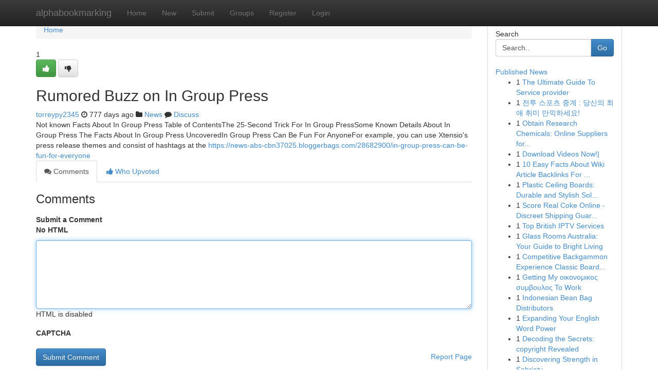

--- FILE ---
content_type: text/html; charset=UTF-8
request_url: https://alphabookmarking.com/story15998180/rumored-buzz-on-in-group-press
body_size: 5092
content:
<!DOCTYPE html>
<html class="no-js" dir="ltr" xmlns="http://www.w3.org/1999/xhtml" xml:lang="en" lang="en"><head>

<meta http-equiv="Pragma" content="no-cache" />
<meta http-equiv="expires" content="0" />
<meta http-equiv="Content-Type" content="text/html; charset=UTF-8" />	
<title>Rumored Buzz on In Group Press</title>
<link rel="alternate" type="application/rss+xml" title="alphabookmarking.com &raquo; Feeds 1" href="/rssfeeds.php?p=1" />
<link rel="alternate" type="application/rss+xml" title="alphabookmarking.com &raquo; Feeds 2" href="/rssfeeds.php?p=2" />
<link rel="alternate" type="application/rss+xml" title="alphabookmarking.com &raquo; Feeds 3" href="/rssfeeds.php?p=3" />
<link rel="alternate" type="application/rss+xml" title="alphabookmarking.com &raquo; Feeds 4" href="/rssfeeds.php?p=4" />
<link rel="alternate" type="application/rss+xml" title="alphabookmarking.com &raquo; Feeds 5" href="/rssfeeds.php?p=5" />
<link rel="alternate" type="application/rss+xml" title="alphabookmarking.com &raquo; Feeds 6" href="/rssfeeds.php?p=6" />
<link rel="alternate" type="application/rss+xml" title="alphabookmarking.com &raquo; Feeds 7" href="/rssfeeds.php?p=7" />
<link rel="alternate" type="application/rss+xml" title="alphabookmarking.com &raquo; Feeds 8" href="/rssfeeds.php?p=8" />
<link rel="alternate" type="application/rss+xml" title="alphabookmarking.com &raquo; Feeds 9" href="/rssfeeds.php?p=9" />
<link rel="alternate" type="application/rss+xml" title="alphabookmarking.com &raquo; Feeds 10" href="/rssfeeds.php?p=10" />
<meta name="google-site-verification" content="m5VOPfs2gQQcZXCcEfUKlnQfx72o45pLcOl4sIFzzMQ" /><meta name="Language" content="en-us" />
<meta name="viewport" content="width=device-width, initial-scale=1.0">
<meta name="generator" content="Kliqqi" />

          <link rel="stylesheet" type="text/css" href="//netdna.bootstrapcdn.com/bootstrap/3.2.0/css/bootstrap.min.css">
             <link rel="stylesheet" type="text/css" href="https://cdnjs.cloudflare.com/ajax/libs/twitter-bootstrap/3.2.0/css/bootstrap-theme.css">
                <link rel="stylesheet" type="text/css" href="https://cdnjs.cloudflare.com/ajax/libs/font-awesome/4.1.0/css/font-awesome.min.css">
<link rel="stylesheet" type="text/css" href="/templates/bootstrap/css/style.css" media="screen" />

                         <script type="text/javascript" src="https://cdnjs.cloudflare.com/ajax/libs/modernizr/2.6.1/modernizr.min.js"></script>
<script type="text/javascript" src="https://cdnjs.cloudflare.com/ajax/libs/jquery/1.7.2/jquery.min.js"></script>
<style></style>
<link rel="alternate" type="application/rss+xml" title="RSS 2.0" href="/rss"/>
<link rel="icon" href="/favicon.ico" type="image/x-icon"/>
</head>

<body dir="ltr">

<header role="banner" class="navbar navbar-inverse navbar-fixed-top custom_header">
<div class="container">
<div class="navbar-header">
<button data-target=".bs-navbar-collapse" data-toggle="collapse" type="button" class="navbar-toggle">
    <span class="sr-only">Toggle navigation</span>
    <span class="fa fa-ellipsis-v" style="color:white"></span>
</button>
<a class="navbar-brand" href="/">alphabookmarking</a>	
</div>
<span style="display: none;"><a href="/forum">forum</a></span>
<nav role="navigation" class="collapse navbar-collapse bs-navbar-collapse">
<ul class="nav navbar-nav">
<li ><a href="/">Home</a></li>
<li ><a href="/new">New</a></li>
<li ><a href="/submit">Submit</a></li>
                    
<li ><a href="/groups"><span>Groups</span></a></li>
<li ><a href="/register"><span>Register</span></a></li>
<li ><a data-toggle="modal" href="#loginModal">Login</a></li>
</ul>
	

</nav>
</div>
</header>
<!-- START CATEGORIES -->
<div class="subnav" id="categories">
<div class="container">
<ul class="nav nav-pills"><li class="category_item"><a  href="/">Home</a></li></ul>
</div>
</div>
<!-- END CATEGORIES -->
	
<div class="container">
	<section id="maincontent"><div class="row"><div class="col-md-9">

<ul class="breadcrumb">
	<li><a href="/">Home</a></li>
</ul>

<div itemscope itemtype="http://schema.org/Article" class="stories" id="xnews-15998180" >


<div class="story_data">
<div class="votebox votebox-published">

<div itemprop="aggregateRating" itemscope itemtype="http://schema.org/AggregateRating" class="vote">
	<div itemprop="ratingCount" class="votenumber">1</div>
<div id="xvote-3" class="votebutton">
<!-- Already Voted -->
<a class="btn btn-default btn-success linkVote_3" href="/login" title=""><i class="fa fa-white fa-thumbs-up"></i></a>
<!-- Bury It -->
<a class="btn btn-default linkVote_3" href="/login"  title="" ><i class="fa fa-thumbs-down"></i></a>


</div>
</div>
</div>
<div class="title" id="title-3">
<span itemprop="name">

<h2 id="list_title"><span>Rumored Buzz on In Group Press</span></h2></span>	
<span class="subtext">

<span itemprop="author" itemscope itemtype="http://schema.org/Person">
<span itemprop="name">
<a href="/user/torreypy2345" rel="nofollow">torreypy2345</a> 
</span></span>
<i class="fa fa-clock-o"></i>
<span itemprop="datePublished">  777 days ago</span>

<script>
$(document).ready(function(){
    $("#list_title span").click(function(){
		window.open($("#siteurl").attr('href'), '', '');
    });
});
</script>

<i class="fa fa-folder"></i> 
<a href="/groups">News</a>

<span id="ls_comments_url-3">
	<i class="fa fa-comment"></i> <span id="linksummaryDiscuss"><a href="#discuss" class="comments">Discuss</a>&nbsp;</span>
</span> 





</div>
</div>
<span itemprop="articleBody">
<div class="storycontent">
	
<div class="news-body-text" id="ls_contents-3" dir="ltr">
Not known Facts About In Group Press Table of ContentsThe 25-Second Trick For In Group PressSome Known Details About In Group Press The Facts About In Group Press UncoveredIn Group Press Can Be Fun For AnyoneFor example, you can use Xtensio&#039;s press release themes and consist of hashtags at the <a id="siteurl" target="_blank" href="https://news-abs-cbn37025.bloggerbags.com/28682900/in-group-press-can-be-fun-for-everyone">https://news-abs-cbn37025.bloggerbags.com/28682900/in-group-press-can-be-fun-for-everyone</a><div class="clearboth"></div> 
</div>
</div><!-- /.storycontent -->
</span>
</div>

<ul class="nav nav-tabs" id="storytabs">
	<li class="active"><a data-toggle="tab" href="#comments"><i class="fa fa-comments"></i> Comments</a></li>
	<li><a data-toggle="tab" href="#who_voted"><i class="fa fa-thumbs-up"></i> Who Upvoted</a></li>
</ul>


<div id="tabbed" class="tab-content">

<div class="tab-pane fade active in" id="comments" >
<h3>Comments</h3>
<a name="comments" href="#comments"></a>
<ol class="media-list comment-list">

<a name="discuss"></a>
<form action="" method="post" id="thisform" name="mycomment_form">
<div class="form-horizontal">
<fieldset>
<div class="control-group">
<label for="fileInput" class="control-label">Submit a Comment</label>
<div class="controls">

<p class="help-inline"><strong>No HTML  </strong></p>
<textarea autofocus name="comment_content" id="comment_content" class="form-control comment-form" rows="6" /></textarea>
<p class="help-inline">HTML is disabled</p>
</div>
</div>


<script>
var ACPuzzleOptions = {
   theme :  "white",
   lang :  "en"
};
</script>

<div class="control-group">
	<label for="input01" class="control-label">CAPTCHA</label>
	<div class="controls">
	<div id="solvemedia_display">
	<script type="text/javascript" src="https://api.solvemedia.com/papi/challenge.script?k=1G9ho6tcbpytfUxJ0SlrSNt0MjjOB0l2"></script>

	<noscript>
	<iframe src="http://api.solvemedia.com/papi/challenge.noscript?k=1G9ho6tcbpytfUxJ0SlrSNt0MjjOB0l2" height="300" width="500" frameborder="0"></iframe><br/>
	<textarea name="adcopy_challenge" rows="3" cols="40"></textarea>
	<input type="hidden" name="adcopy_response" value="manual_challenge"/>
	</noscript>	
</div>
<br />
</div>
</div>

<div class="form-actions">
	<input type="hidden" name="process" value="newcomment" />
	<input type="hidden" name="randkey" value="75578554" />
	<input type="hidden" name="link_id" value="3" />
	<input type="hidden" name="user_id" value="2" />
	<input type="hidden" name="parrent_comment_id" value="0" />
	<input type="submit" name="submit" value="Submit Comment" class="btn btn-primary" />
	<a href="https://remove.backlinks.live" target="_blank" style="float:right; line-height: 32px;">Report Page</a>
</div>
</fieldset>
</div>
</form>
</ol>
</div>
	
<div class="tab-pane fade" id="who_voted">
<h3>Who Upvoted this Story</h3>
<div class="whovotedwrapper whoupvoted">
<ul>
<li>
<a href="/user/torreypy2345" rel="nofollow" title="torreypy2345" class="avatar-tooltip"><img src="/avatars/Avatar_100.png" alt="" align="top" title="" /></a>
</li>
</ul>
</div>
</div>
</div>
<!-- END CENTER CONTENT -->


</div>

<!-- START RIGHT COLUMN -->
<div class="col-md-3">
<div class="panel panel-default">
<div id="rightcol" class="panel-body">
<!-- START FIRST SIDEBAR -->

<!-- START SEARCH BOX -->
<script type="text/javascript">var some_search='Search..';</script>
<div class="search">
<div class="headline">
<div class="sectiontitle">Search</div>
</div>

<form action="/search" method="get" name="thisform-search" class="form-inline search-form" role="form" id="thisform-search" >

<div class="input-group">

<input type="text" class="form-control" tabindex="20" name="search" id="searchsite" value="Search.." onfocus="if(this.value == some_search) {this.value = '';}" onblur="if (this.value == '') {this.value = some_search;}"/>

<span class="input-group-btn">
<button type="submit" tabindex="21" class="btn btn-primary custom_nav_search_button" />Go</button>
</span>
</div>
</form>

<div style="clear:both;"></div>
<br />
</div>
<!-- END SEARCH BOX -->

<!-- START ABOUT BOX -->

	


<div class="headline">
<div class="sectiontitle"><a href="/">Published News</a></div>
</div>
<div class="boxcontent">
<ul class="sidebar-stories">

<li>
<span class="sidebar-vote-number">1</span>	<span class="sidebar-article"><a href="https://alphabookmarking.com/story20813509/the-ultimate-guide-to-service-provider" class="sidebar-title">The Ultimate Guide To Service provider</a></span>
</li>
<li>
<span class="sidebar-vote-number">1</span>	<span class="sidebar-article"><a href="https://alphabookmarking.com/story20813508/전투-스포츠-중계-당신의-최애-취미-만끽하세요" class="sidebar-title">전투 스포츠 중계 : 당신의 최애 취미 만끽하세요! </a></span>
</li>
<li>
<span class="sidebar-vote-number">1</span>	<span class="sidebar-article"><a href="https://alphabookmarking.com/story20813507/obtain-research-chemicals-online-suppliers-for-your-experiments" class="sidebar-title">Obtain Research Chemicals: Online Suppliers for...</a></span>
</li>
<li>
<span class="sidebar-vote-number">1</span>	<span class="sidebar-article"><a href="https://alphabookmarking.com/story20813506/download-videos-now" class="sidebar-title">Download Videos Now!| </a></span>
</li>
<li>
<span class="sidebar-vote-number">1</span>	<span class="sidebar-article"><a href="https://alphabookmarking.com/story20813505/10-easy-facts-about-wiki-article-backlinks-for-ranking-explained" class="sidebar-title">10 Easy Facts About Wiki Article Backlinks For ...</a></span>
</li>
<li>
<span class="sidebar-vote-number">1</span>	<span class="sidebar-article"><a href="https://alphabookmarking.com/story20813504/plastic-ceiling-boards-durable-and-stylish-solutions" class="sidebar-title">Plastic Ceiling Boards: Durable and Stylish Sol...</a></span>
</li>
<li>
<span class="sidebar-vote-number">1</span>	<span class="sidebar-article"><a href="https://alphabookmarking.com/story20813503/score-real-coke-online-discreet-shipping-guaranteed" class="sidebar-title">Score Real Coke Online - Discreet Shipping Guar...</a></span>
</li>
<li>
<span class="sidebar-vote-number">1</span>	<span class="sidebar-article"><a href="https://alphabookmarking.com/story20813502/top-british-iptv-services" class="sidebar-title">Top British IPTV Services </a></span>
</li>
<li>
<span class="sidebar-vote-number">1</span>	<span class="sidebar-article"><a href="https://alphabookmarking.com/story20813501/glass-rooms-australia-your-guide-to-bright-living" class="sidebar-title">Glass Rooms Australia: Your Guide to Bright Living</a></span>
</li>
<li>
<span class="sidebar-vote-number">1</span>	<span class="sidebar-article"><a href="https://alphabookmarking.com/story20813500/competitive-backgammon-experience-classic-board-game-fun" class="sidebar-title">Competitive Backgammon Experience Classic Board...</a></span>
</li>
<li>
<span class="sidebar-vote-number">1</span>	<span class="sidebar-article"><a href="https://alphabookmarking.com/story20813499/getting-my-οικονομικος-συμβουλος-to-work" class="sidebar-title">Getting My &omicron;&iota;&kappa;&omicron;&nu;&omicron;&mu;&iota;&kappa;&omicron;&sigmaf; &sigma;&upsilon;&mu;&beta;&omicron;&upsilon;&lambda;&omicron;&sigmaf; To Work</a></span>
</li>
<li>
<span class="sidebar-vote-number">1</span>	<span class="sidebar-article"><a href="https://alphabookmarking.com/story20813498/indonesian-bean-bag-distributors" class="sidebar-title">Indonesian Bean Bag Distributors </a></span>
</li>
<li>
<span class="sidebar-vote-number">1</span>	<span class="sidebar-article"><a href="https://alphabookmarking.com/story20813497/expanding-your-english-word-power" class="sidebar-title">Expanding Your English Word Power </a></span>
</li>
<li>
<span class="sidebar-vote-number">1</span>	<span class="sidebar-article"><a href="https://alphabookmarking.com/story20813496/decoding-the-secrets-copyright-revealed" class="sidebar-title">Decoding the Secrets: copyright Revealed</a></span>
</li>
<li>
<span class="sidebar-vote-number">1</span>	<span class="sidebar-article"><a href="https://alphabookmarking.com/story20813495/discovering-strength-in-sobriety" class="sidebar-title">Discovering Strength in Sobriety </a></span>
</li>

</ul>
</div>

<!-- END SECOND SIDEBAR -->
</div>
</div>
</div>
<!-- END RIGHT COLUMN -->
</div></section>
<hr>

<!--googleoff: all-->
<footer class="footer">
<div id="footer">
<span class="subtext"> Copyright &copy; 2026 | <a href="/search">Advanced Search</a> 
| <a href="/">Live</a>
| <a href="/">Tag Cloud</a>
| <a href="/">Top Users</a>
| Made with <a href="#" rel="nofollow" target="_blank">Kliqqi CMS</a> 
| <a href="/rssfeeds.php?p=1">All RSS Feeds</a> 
</span>
</div>
</footer>
<!--googleon: all-->


</div>
	
<!-- START UP/DOWN VOTING JAVASCRIPT -->
	
<script>
var my_base_url='http://alphabookmarking.com';
var my_kliqqi_base='';
var anonymous_vote = false;
var Voting_Method = '1';
var KLIQQI_Visual_Vote_Cast = "Voted";
var KLIQQI_Visual_Vote_Report = "Buried";
var KLIQQI_Visual_Vote_For_It = "Vote";
var KLIQQI_Visual_Comment_ThankYou_Rating = "Thank you for rating this comment.";


</script>
<!-- END UP/DOWN VOTING JAVASCRIPT -->


<script type="text/javascript" src="https://cdnjs.cloudflare.com/ajax/libs/jqueryui/1.8.23/jquery-ui.min.js"></script>
<link href="https://cdnjs.cloudflare.com/ajax/libs/jqueryui/1.8.23/themes/base/jquery-ui.css" media="all" rel="stylesheet" type="text/css" />




             <script type="text/javascript" src="https://cdnjs.cloudflare.com/ajax/libs/twitter-bootstrap/3.2.0/js/bootstrap.min.js"></script>

<!-- Login Modal -->
<div class="modal fade" id="loginModal" tabindex="-1" role="dialog">
<div class="modal-dialog">
<div class="modal-content">
<div class="modal-header">
<button type="button" class="close" data-dismiss="modal" aria-hidden="true">&times;</button>
<h4 class="modal-title">Login</h4>
</div>
<div class="modal-body">
<div class="control-group">
<form id="signin" action="/login?return=/story15998180/rumored-buzz-on-in-group-press" method="post">

<div style="login_modal_username">
	<label for="username">Username/Email</label><input id="username" name="username" class="form-control" value="" title="username" tabindex="1" type="text">
</div>
<div class="login_modal_password">
	<label for="password">Password</label><input id="password" name="password" class="form-control" value="" title="password" tabindex="2" type="password">
</div>
<div class="login_modal_remember">
<div class="login_modal_remember_checkbox">
	<input id="remember" style="float:left;margin-right:5px;" name="persistent" value="1" tabindex="3" type="checkbox">
</div>
<div class="login_modal_remember_label">
	<label for="remember" style="">Remember</label>
</div>
<div style="clear:both;"></div>
</div>
<div class="login_modal_login">
	<input type="hidden" name="processlogin" value="1"/>
	<input type="hidden" name="return" value=""/>
	<input class="btn btn-primary col-md-12" id="signin_submit" value="Sign In" tabindex="4" type="submit">
</div>
    
<hr class="soften" id="login_modal_spacer" />
	<div class="login_modal_forgot"><a class="btn btn-default col-md-12" id="forgot_password_link" href="/login">Forgotten Password?</a></div>
	<div class="clearboth"></div>
</form>
</div>
</div>
</div>
</div>
</div>

<script>$('.avatar-tooltip').tooltip()</script>
<script defer src="https://static.cloudflareinsights.com/beacon.min.js/vcd15cbe7772f49c399c6a5babf22c1241717689176015" integrity="sha512-ZpsOmlRQV6y907TI0dKBHq9Md29nnaEIPlkf84rnaERnq6zvWvPUqr2ft8M1aS28oN72PdrCzSjY4U6VaAw1EQ==" data-cf-beacon='{"version":"2024.11.0","token":"cff74ffa00064eb48ee3b4ea1d1957e7","r":1,"server_timing":{"name":{"cfCacheStatus":true,"cfEdge":true,"cfExtPri":true,"cfL4":true,"cfOrigin":true,"cfSpeedBrain":true},"location_startswith":null}}' crossorigin="anonymous"></script>
</body>
</html>
